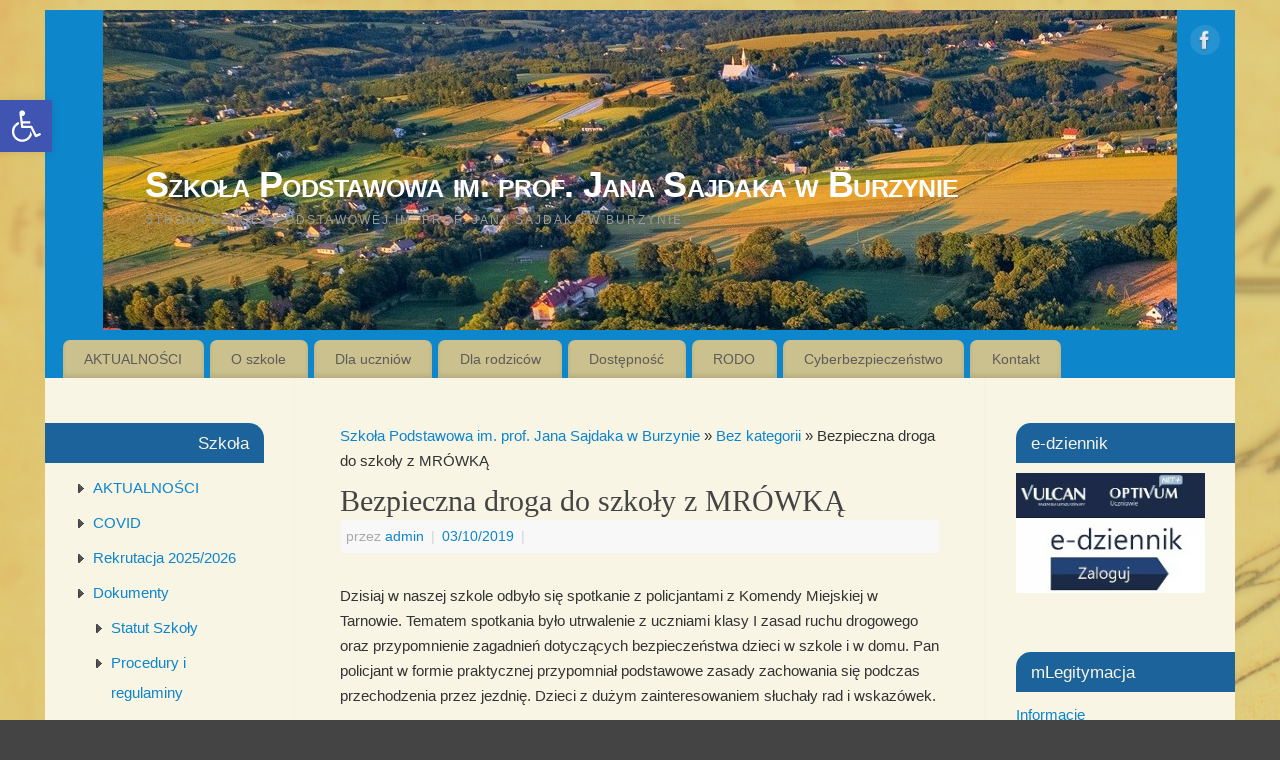

--- FILE ---
content_type: text/html; charset=UTF-8
request_url: https://www.szkolaburzyn.pl/2019/10/03/bezpieczna-droga-do-szkoly-z-mrowka/
body_size: 19276
content:
<!DOCTYPE html>
<html lang="pl-PL">
<head>
<meta http-equiv="Content-Type" content="text/html; charset=UTF-8" />
<meta name="viewport" content="width=device-width, user-scalable=yes, initial-scale=1.0, minimum-scale=1.0, maximum-scale=3.0">
<link rel="profile" href="http://gmpg.org/xfn/11" />
<link rel="pingback" href="https://www.szkolaburzyn.pl/xmlrpc.php" />
<title>Bezpieczna droga do szkoły z MRÓWKĄ &#8211; Szkoła Podstawowa im. prof. Jana Sajdaka w Burzynie</title>
<meta name='robots' content='max-image-preview:large' />
	<style>img:is([sizes="auto" i], [sizes^="auto," i]) { contain-intrinsic-size: 3000px 1500px }</style>
	<link rel="alternate" type="application/rss+xml" title="Szkoła Podstawowa im. prof. Jana Sajdaka w Burzynie &raquo; Kanał z wpisami" href="https://www.szkolaburzyn.pl/feed/" />
<link rel="alternate" type="application/rss+xml" title="Szkoła Podstawowa im. prof. Jana Sajdaka w Burzynie &raquo; Kanał z komentarzami" href="https://www.szkolaburzyn.pl/comments/feed/" />
<script type="text/javascript">
/* <![CDATA[ */
window._wpemojiSettings = {"baseUrl":"https:\/\/s.w.org\/images\/core\/emoji\/16.0.1\/72x72\/","ext":".png","svgUrl":"https:\/\/s.w.org\/images\/core\/emoji\/16.0.1\/svg\/","svgExt":".svg","source":{"concatemoji":"https:\/\/www.szkolaburzyn.pl\/wp-includes\/js\/wp-emoji-release.min.js?ver=686b5971edc2d153df8b05a72dce01ef"}};
/*! This file is auto-generated */
!function(s,n){var o,i,e;function c(e){try{var t={supportTests:e,timestamp:(new Date).valueOf()};sessionStorage.setItem(o,JSON.stringify(t))}catch(e){}}function p(e,t,n){e.clearRect(0,0,e.canvas.width,e.canvas.height),e.fillText(t,0,0);var t=new Uint32Array(e.getImageData(0,0,e.canvas.width,e.canvas.height).data),a=(e.clearRect(0,0,e.canvas.width,e.canvas.height),e.fillText(n,0,0),new Uint32Array(e.getImageData(0,0,e.canvas.width,e.canvas.height).data));return t.every(function(e,t){return e===a[t]})}function u(e,t){e.clearRect(0,0,e.canvas.width,e.canvas.height),e.fillText(t,0,0);for(var n=e.getImageData(16,16,1,1),a=0;a<n.data.length;a++)if(0!==n.data[a])return!1;return!0}function f(e,t,n,a){switch(t){case"flag":return n(e,"\ud83c\udff3\ufe0f\u200d\u26a7\ufe0f","\ud83c\udff3\ufe0f\u200b\u26a7\ufe0f")?!1:!n(e,"\ud83c\udde8\ud83c\uddf6","\ud83c\udde8\u200b\ud83c\uddf6")&&!n(e,"\ud83c\udff4\udb40\udc67\udb40\udc62\udb40\udc65\udb40\udc6e\udb40\udc67\udb40\udc7f","\ud83c\udff4\u200b\udb40\udc67\u200b\udb40\udc62\u200b\udb40\udc65\u200b\udb40\udc6e\u200b\udb40\udc67\u200b\udb40\udc7f");case"emoji":return!a(e,"\ud83e\udedf")}return!1}function g(e,t,n,a){var r="undefined"!=typeof WorkerGlobalScope&&self instanceof WorkerGlobalScope?new OffscreenCanvas(300,150):s.createElement("canvas"),o=r.getContext("2d",{willReadFrequently:!0}),i=(o.textBaseline="top",o.font="600 32px Arial",{});return e.forEach(function(e){i[e]=t(o,e,n,a)}),i}function t(e){var t=s.createElement("script");t.src=e,t.defer=!0,s.head.appendChild(t)}"undefined"!=typeof Promise&&(o="wpEmojiSettingsSupports",i=["flag","emoji"],n.supports={everything:!0,everythingExceptFlag:!0},e=new Promise(function(e){s.addEventListener("DOMContentLoaded",e,{once:!0})}),new Promise(function(t){var n=function(){try{var e=JSON.parse(sessionStorage.getItem(o));if("object"==typeof e&&"number"==typeof e.timestamp&&(new Date).valueOf()<e.timestamp+604800&&"object"==typeof e.supportTests)return e.supportTests}catch(e){}return null}();if(!n){if("undefined"!=typeof Worker&&"undefined"!=typeof OffscreenCanvas&&"undefined"!=typeof URL&&URL.createObjectURL&&"undefined"!=typeof Blob)try{var e="postMessage("+g.toString()+"("+[JSON.stringify(i),f.toString(),p.toString(),u.toString()].join(",")+"));",a=new Blob([e],{type:"text/javascript"}),r=new Worker(URL.createObjectURL(a),{name:"wpTestEmojiSupports"});return void(r.onmessage=function(e){c(n=e.data),r.terminate(),t(n)})}catch(e){}c(n=g(i,f,p,u))}t(n)}).then(function(e){for(var t in e)n.supports[t]=e[t],n.supports.everything=n.supports.everything&&n.supports[t],"flag"!==t&&(n.supports.everythingExceptFlag=n.supports.everythingExceptFlag&&n.supports[t]);n.supports.everythingExceptFlag=n.supports.everythingExceptFlag&&!n.supports.flag,n.DOMReady=!1,n.readyCallback=function(){n.DOMReady=!0}}).then(function(){return e}).then(function(){var e;n.supports.everything||(n.readyCallback(),(e=n.source||{}).concatemoji?t(e.concatemoji):e.wpemoji&&e.twemoji&&(t(e.twemoji),t(e.wpemoji)))}))}((window,document),window._wpemojiSettings);
/* ]]> */
</script>
<style id='wp-emoji-styles-inline-css' type='text/css'>

	img.wp-smiley, img.emoji {
		display: inline !important;
		border: none !important;
		box-shadow: none !important;
		height: 1em !important;
		width: 1em !important;
		margin: 0 0.07em !important;
		vertical-align: -0.1em !important;
		background: none !important;
		padding: 0 !important;
	}
</style>
<link rel='stylesheet' id='wp-block-library-css' href='https://www.szkolaburzyn.pl/wp-includes/css/dist/block-library/style.min.css?ver=686b5971edc2d153df8b05a72dce01ef' type='text/css' media='all' />
<style id='classic-theme-styles-inline-css' type='text/css'>
/*! This file is auto-generated */
.wp-block-button__link{color:#fff;background-color:#32373c;border-radius:9999px;box-shadow:none;text-decoration:none;padding:calc(.667em + 2px) calc(1.333em + 2px);font-size:1.125em}.wp-block-file__button{background:#32373c;color:#fff;text-decoration:none}
</style>
<style id='pdfemb-pdf-embedder-viewer-style-inline-css' type='text/css'>
.wp-block-pdfemb-pdf-embedder-viewer{max-width:none}

</style>
<style id='global-styles-inline-css' type='text/css'>
:root{--wp--preset--aspect-ratio--square: 1;--wp--preset--aspect-ratio--4-3: 4/3;--wp--preset--aspect-ratio--3-4: 3/4;--wp--preset--aspect-ratio--3-2: 3/2;--wp--preset--aspect-ratio--2-3: 2/3;--wp--preset--aspect-ratio--16-9: 16/9;--wp--preset--aspect-ratio--9-16: 9/16;--wp--preset--color--black: #000000;--wp--preset--color--cyan-bluish-gray: #abb8c3;--wp--preset--color--white: #ffffff;--wp--preset--color--pale-pink: #f78da7;--wp--preset--color--vivid-red: #cf2e2e;--wp--preset--color--luminous-vivid-orange: #ff6900;--wp--preset--color--luminous-vivid-amber: #fcb900;--wp--preset--color--light-green-cyan: #7bdcb5;--wp--preset--color--vivid-green-cyan: #00d084;--wp--preset--color--pale-cyan-blue: #8ed1fc;--wp--preset--color--vivid-cyan-blue: #0693e3;--wp--preset--color--vivid-purple: #9b51e0;--wp--preset--gradient--vivid-cyan-blue-to-vivid-purple: linear-gradient(135deg,rgba(6,147,227,1) 0%,rgb(155,81,224) 100%);--wp--preset--gradient--light-green-cyan-to-vivid-green-cyan: linear-gradient(135deg,rgb(122,220,180) 0%,rgb(0,208,130) 100%);--wp--preset--gradient--luminous-vivid-amber-to-luminous-vivid-orange: linear-gradient(135deg,rgba(252,185,0,1) 0%,rgba(255,105,0,1) 100%);--wp--preset--gradient--luminous-vivid-orange-to-vivid-red: linear-gradient(135deg,rgba(255,105,0,1) 0%,rgb(207,46,46) 100%);--wp--preset--gradient--very-light-gray-to-cyan-bluish-gray: linear-gradient(135deg,rgb(238,238,238) 0%,rgb(169,184,195) 100%);--wp--preset--gradient--cool-to-warm-spectrum: linear-gradient(135deg,rgb(74,234,220) 0%,rgb(151,120,209) 20%,rgb(207,42,186) 40%,rgb(238,44,130) 60%,rgb(251,105,98) 80%,rgb(254,248,76) 100%);--wp--preset--gradient--blush-light-purple: linear-gradient(135deg,rgb(255,206,236) 0%,rgb(152,150,240) 100%);--wp--preset--gradient--blush-bordeaux: linear-gradient(135deg,rgb(254,205,165) 0%,rgb(254,45,45) 50%,rgb(107,0,62) 100%);--wp--preset--gradient--luminous-dusk: linear-gradient(135deg,rgb(255,203,112) 0%,rgb(199,81,192) 50%,rgb(65,88,208) 100%);--wp--preset--gradient--pale-ocean: linear-gradient(135deg,rgb(255,245,203) 0%,rgb(182,227,212) 50%,rgb(51,167,181) 100%);--wp--preset--gradient--electric-grass: linear-gradient(135deg,rgb(202,248,128) 0%,rgb(113,206,126) 100%);--wp--preset--gradient--midnight: linear-gradient(135deg,rgb(2,3,129) 0%,rgb(40,116,252) 100%);--wp--preset--font-size--small: 13px;--wp--preset--font-size--medium: 20px;--wp--preset--font-size--large: 36px;--wp--preset--font-size--x-large: 42px;--wp--preset--spacing--20: 0.44rem;--wp--preset--spacing--30: 0.67rem;--wp--preset--spacing--40: 1rem;--wp--preset--spacing--50: 1.5rem;--wp--preset--spacing--60: 2.25rem;--wp--preset--spacing--70: 3.38rem;--wp--preset--spacing--80: 5.06rem;--wp--preset--shadow--natural: 6px 6px 9px rgba(0, 0, 0, 0.2);--wp--preset--shadow--deep: 12px 12px 50px rgba(0, 0, 0, 0.4);--wp--preset--shadow--sharp: 6px 6px 0px rgba(0, 0, 0, 0.2);--wp--preset--shadow--outlined: 6px 6px 0px -3px rgba(255, 255, 255, 1), 6px 6px rgba(0, 0, 0, 1);--wp--preset--shadow--crisp: 6px 6px 0px rgba(0, 0, 0, 1);}:where(.is-layout-flex){gap: 0.5em;}:where(.is-layout-grid){gap: 0.5em;}body .is-layout-flex{display: flex;}.is-layout-flex{flex-wrap: wrap;align-items: center;}.is-layout-flex > :is(*, div){margin: 0;}body .is-layout-grid{display: grid;}.is-layout-grid > :is(*, div){margin: 0;}:where(.wp-block-columns.is-layout-flex){gap: 2em;}:where(.wp-block-columns.is-layout-grid){gap: 2em;}:where(.wp-block-post-template.is-layout-flex){gap: 1.25em;}:where(.wp-block-post-template.is-layout-grid){gap: 1.25em;}.has-black-color{color: var(--wp--preset--color--black) !important;}.has-cyan-bluish-gray-color{color: var(--wp--preset--color--cyan-bluish-gray) !important;}.has-white-color{color: var(--wp--preset--color--white) !important;}.has-pale-pink-color{color: var(--wp--preset--color--pale-pink) !important;}.has-vivid-red-color{color: var(--wp--preset--color--vivid-red) !important;}.has-luminous-vivid-orange-color{color: var(--wp--preset--color--luminous-vivid-orange) !important;}.has-luminous-vivid-amber-color{color: var(--wp--preset--color--luminous-vivid-amber) !important;}.has-light-green-cyan-color{color: var(--wp--preset--color--light-green-cyan) !important;}.has-vivid-green-cyan-color{color: var(--wp--preset--color--vivid-green-cyan) !important;}.has-pale-cyan-blue-color{color: var(--wp--preset--color--pale-cyan-blue) !important;}.has-vivid-cyan-blue-color{color: var(--wp--preset--color--vivid-cyan-blue) !important;}.has-vivid-purple-color{color: var(--wp--preset--color--vivid-purple) !important;}.has-black-background-color{background-color: var(--wp--preset--color--black) !important;}.has-cyan-bluish-gray-background-color{background-color: var(--wp--preset--color--cyan-bluish-gray) !important;}.has-white-background-color{background-color: var(--wp--preset--color--white) !important;}.has-pale-pink-background-color{background-color: var(--wp--preset--color--pale-pink) !important;}.has-vivid-red-background-color{background-color: var(--wp--preset--color--vivid-red) !important;}.has-luminous-vivid-orange-background-color{background-color: var(--wp--preset--color--luminous-vivid-orange) !important;}.has-luminous-vivid-amber-background-color{background-color: var(--wp--preset--color--luminous-vivid-amber) !important;}.has-light-green-cyan-background-color{background-color: var(--wp--preset--color--light-green-cyan) !important;}.has-vivid-green-cyan-background-color{background-color: var(--wp--preset--color--vivid-green-cyan) !important;}.has-pale-cyan-blue-background-color{background-color: var(--wp--preset--color--pale-cyan-blue) !important;}.has-vivid-cyan-blue-background-color{background-color: var(--wp--preset--color--vivid-cyan-blue) !important;}.has-vivid-purple-background-color{background-color: var(--wp--preset--color--vivid-purple) !important;}.has-black-border-color{border-color: var(--wp--preset--color--black) !important;}.has-cyan-bluish-gray-border-color{border-color: var(--wp--preset--color--cyan-bluish-gray) !important;}.has-white-border-color{border-color: var(--wp--preset--color--white) !important;}.has-pale-pink-border-color{border-color: var(--wp--preset--color--pale-pink) !important;}.has-vivid-red-border-color{border-color: var(--wp--preset--color--vivid-red) !important;}.has-luminous-vivid-orange-border-color{border-color: var(--wp--preset--color--luminous-vivid-orange) !important;}.has-luminous-vivid-amber-border-color{border-color: var(--wp--preset--color--luminous-vivid-amber) !important;}.has-light-green-cyan-border-color{border-color: var(--wp--preset--color--light-green-cyan) !important;}.has-vivid-green-cyan-border-color{border-color: var(--wp--preset--color--vivid-green-cyan) !important;}.has-pale-cyan-blue-border-color{border-color: var(--wp--preset--color--pale-cyan-blue) !important;}.has-vivid-cyan-blue-border-color{border-color: var(--wp--preset--color--vivid-cyan-blue) !important;}.has-vivid-purple-border-color{border-color: var(--wp--preset--color--vivid-purple) !important;}.has-vivid-cyan-blue-to-vivid-purple-gradient-background{background: var(--wp--preset--gradient--vivid-cyan-blue-to-vivid-purple) !important;}.has-light-green-cyan-to-vivid-green-cyan-gradient-background{background: var(--wp--preset--gradient--light-green-cyan-to-vivid-green-cyan) !important;}.has-luminous-vivid-amber-to-luminous-vivid-orange-gradient-background{background: var(--wp--preset--gradient--luminous-vivid-amber-to-luminous-vivid-orange) !important;}.has-luminous-vivid-orange-to-vivid-red-gradient-background{background: var(--wp--preset--gradient--luminous-vivid-orange-to-vivid-red) !important;}.has-very-light-gray-to-cyan-bluish-gray-gradient-background{background: var(--wp--preset--gradient--very-light-gray-to-cyan-bluish-gray) !important;}.has-cool-to-warm-spectrum-gradient-background{background: var(--wp--preset--gradient--cool-to-warm-spectrum) !important;}.has-blush-light-purple-gradient-background{background: var(--wp--preset--gradient--blush-light-purple) !important;}.has-blush-bordeaux-gradient-background{background: var(--wp--preset--gradient--blush-bordeaux) !important;}.has-luminous-dusk-gradient-background{background: var(--wp--preset--gradient--luminous-dusk) !important;}.has-pale-ocean-gradient-background{background: var(--wp--preset--gradient--pale-ocean) !important;}.has-electric-grass-gradient-background{background: var(--wp--preset--gradient--electric-grass) !important;}.has-midnight-gradient-background{background: var(--wp--preset--gradient--midnight) !important;}.has-small-font-size{font-size: var(--wp--preset--font-size--small) !important;}.has-medium-font-size{font-size: var(--wp--preset--font-size--medium) !important;}.has-large-font-size{font-size: var(--wp--preset--font-size--large) !important;}.has-x-large-font-size{font-size: var(--wp--preset--font-size--x-large) !important;}
:where(.wp-block-post-template.is-layout-flex){gap: 1.25em;}:where(.wp-block-post-template.is-layout-grid){gap: 1.25em;}
:where(.wp-block-columns.is-layout-flex){gap: 2em;}:where(.wp-block-columns.is-layout-grid){gap: 2em;}
:root :where(.wp-block-pullquote){font-size: 1.5em;line-height: 1.6;}
</style>
<link rel='stylesheet' id='SFSImainCss-css' href='https://www.szkolaburzyn.pl/wp-content/plugins/ultimate-social-media-icons/css/sfsi-style.css?ver=2.9.5' type='text/css' media='all' />
<link rel='stylesheet' id='pojo-a11y-css' href='https://www.szkolaburzyn.pl/wp-content/plugins/pojo-accessibility/modules/legacy/assets/css/style.min.css?ver=1.0.0' type='text/css' media='all' />
<link rel='stylesheet' id='mantra-style-css' href='https://www.szkolaburzyn.pl/wp-content/themes/mantra/style.css?ver=3.3.3' type='text/css' media='all' />
<style id='mantra-style-inline-css' type='text/css'>
 #wrapper { max-width: 1190px; } #content { width: 100%; max-width:690px; max-width: calc( 100% - 500px ); } #content { float:right; margin:0 250px 0 -1190px; display:block; } #primary { width:250px; float:left; border:none; border-right:1px dotted #EEE; } #secondary { width:250px; float:right; } #primary .widget-title { border-radius:0 15px 0 0 ; text-align:right; padding-right:15px; margin-left: -2em; } #secondary .widget-title { margin-right: -2em; text-align: left; } html { font-size:15px; } #bg_image { display:block; margin:0 auto; } #main, #access ul li.current_page_item, #access ul li.current-menu-item, #access ul ul li, #nav-toggle { background-color:#f8f5e5} #access ul li { background-color:#cac18e} #primary { background-color:#f8f5e5} body, input, textarea {font-family:Segoe UI, Arial, sans-serif; } #content h1.entry-title a, #content h2.entry-title a, #content h1.entry-title, #content h2.entry-title, #front-text1 h2, #front-text2 h2 {font-family:Georgia, Times New Roman, Times, serif; } .widget-area {font-family:Helvetica, sans-serif; } .entry-content h1, .entry-content h2, .entry-content h3, .entry-content h4, .entry-content h5, .entry-content h6 {font-family:Georgia, Times New Roman, Times, serif; } .nocomments, .nocomments2 {display:none;} .widget-area, .widget-area a:link, .widget-area a:visited { font-size:15px; } #header-container > div { margin-top:150px; } #header-container > div { margin-left:100px; } body { background-color:#444444 !important; } #header { background-color:#0e86cb; } #footer { background-color:#222222; } #footer2 { background-color:#171717; } #site-title span a { color:#ffffff; } #site-description { color:; } #content, .column-text, #front-text3, #front-text4 { color:#333333 ;} .widget-area a:link, .widget-area a:visited, a:link, a:visited ,#searchform #s:hover, #container #s:hover, #access a:hover, #wp-calendar tbody td a, #site-info a, #site-copyright a, #access li:hover > a, #access ul ul:hover > a { color:#0D85CC; } a:hover, .entry-meta a:hover, .entry-utility a:hover, .widget-area a:hover { color:#12a7ff; } #content .entry-title a, #content .entry-title, #content h1, #content h2, #content h3, #content h4, #content h5, #content h6 { color:#444444; } #content .entry-title a:hover { color:#000000; } .widget-title { background-color:#1b639a; } .widget-title { color:#f8f5e5; } #footer-widget-area .widget-title { color:#ffffff; } #footer-widget-area a { color:#666666; } #footer-widget-area a:hover { color:#888888; } body .wp-caption { background-image:url(https://www.szkolaburzyn.pl/wp-content/themes/mantra/resources/images/pins/Pin2.png); } .widget-area ul ul li { background-image: url(https://www.szkolaburzyn.pl/wp-content/themes/mantra/resources/images/bullets/triangle_dark.png); background-position: left calc(2em / 2 - 4px); } .entry-meta .comments-link, .entry-meta2 .comments-link { display:none; } .entry-meta span.bl_categ, .entry-meta2 span.bl_categ { display:none; } .entry-utility span.bl_bookmark { display:none; } .entry-content p:not(:last-child), .entry-content ul, .entry-summary ul, .entry-content ol, .entry-summary ol { margin-bottom:1.5em;} .entry-meta .entry-time { display:none; } #branding { height:320px ;} 
/* Mantra Custom CSS */
</style>
<link rel='stylesheet' id='mantra-mobile-css' href='https://www.szkolaburzyn.pl/wp-content/themes/mantra/resources/css/style-mobile.css?ver=3.3.3' type='text/css' media='all' />
<script type="text/javascript" src="https://www.szkolaburzyn.pl/wp-includes/js/jquery/jquery.min.js?ver=3.7.1" id="jquery-core-js"></script>
<script type="text/javascript" src="https://www.szkolaburzyn.pl/wp-includes/js/jquery/jquery-migrate.min.js?ver=3.4.1" id="jquery-migrate-js"></script>
<script type="text/javascript" id="mantra-frontend-js-extra">
/* <![CDATA[ */
var mantra_options = {"responsive":"1","image_class":"imageSeven","equalize_sidebars":"1"};
/* ]]> */
</script>
<script type="text/javascript" src="https://www.szkolaburzyn.pl/wp-content/themes/mantra/resources/js/frontend.js?ver=3.3.3" id="mantra-frontend-js"></script>
<link rel="https://api.w.org/" href="https://www.szkolaburzyn.pl/wp-json/" /><link rel="alternate" title="JSON" type="application/json" href="https://www.szkolaburzyn.pl/wp-json/wp/v2/posts/3487" /><link rel="EditURI" type="application/rsd+xml" title="RSD" href="https://www.szkolaburzyn.pl/xmlrpc.php?rsd" />
<link rel="canonical" href="https://www.szkolaburzyn.pl/2019/10/03/bezpieczna-droga-do-szkoly-z-mrowka/" />
<link rel='shortlink' href='https://www.szkolaburzyn.pl/?p=3487' />
<link rel="alternate" title="oEmbed (JSON)" type="application/json+oembed" href="https://www.szkolaburzyn.pl/wp-json/oembed/1.0/embed?url=https%3A%2F%2Fwww.szkolaburzyn.pl%2F2019%2F10%2F03%2Fbezpieczna-droga-do-szkoly-z-mrowka%2F" />
<link rel="alternate" title="oEmbed (XML)" type="text/xml+oembed" href="https://www.szkolaburzyn.pl/wp-json/oembed/1.0/embed?url=https%3A%2F%2Fwww.szkolaburzyn.pl%2F2019%2F10%2F03%2Fbezpieczna-droga-do-szkoly-z-mrowka%2F&#038;format=xml" />
<meta name="follow.[base64]" content="TWlRBuHMEXEGY8Vkpb2A"/><style type="text/css">
#pojo-a11y-toolbar .pojo-a11y-toolbar-toggle a{ background-color: #4054b2;	color: #ffffff;}
#pojo-a11y-toolbar .pojo-a11y-toolbar-overlay, #pojo-a11y-toolbar .pojo-a11y-toolbar-overlay ul.pojo-a11y-toolbar-items.pojo-a11y-links{ border-color: #4054b2;}
body.pojo-a11y-focusable a:focus{ outline-style: solid !important;	outline-width: 1px !important;	outline-color: #FF0000 !important;}
#pojo-a11y-toolbar{ top: 100px !important;}
#pojo-a11y-toolbar .pojo-a11y-toolbar-overlay{ background-color: #ffffff;}
#pojo-a11y-toolbar .pojo-a11y-toolbar-overlay ul.pojo-a11y-toolbar-items li.pojo-a11y-toolbar-item a, #pojo-a11y-toolbar .pojo-a11y-toolbar-overlay p.pojo-a11y-toolbar-title{ color: #333333;}
#pojo-a11y-toolbar .pojo-a11y-toolbar-overlay ul.pojo-a11y-toolbar-items li.pojo-a11y-toolbar-item a.active{ background-color: #4054b2;	color: #ffffff;}
@media (max-width: 767px) { #pojo-a11y-toolbar { top: 50px !important; } }</style><!-- Analytics by WP Statistics - https://wp-statistics.com -->
<!--[if lte IE 8]> <style type="text/css" media="screen"> #access ul li, .edit-link a , #footer-widget-area .widget-title, .entry-meta,.entry-meta .comments-link, .short-button-light, .short-button-dark ,.short-button-color ,blockquote { position:relative; behavior: url(https://www.szkolaburzyn.pl/wp-content/themes/mantra/resources/js/PIE/PIE.php); } #access ul ul { -pie-box-shadow:0px 5px 5px #999; } #access ul li.current_page_item, #access ul li.current-menu-item , #access ul li ,#access ul ul ,#access ul ul li, .commentlist li.comment ,.commentlist .avatar, .nivo-caption, .theme-default .nivoSlider { behavior: url(https://www.szkolaburzyn.pl/wp-content/themes/mantra/resources/js/PIE/PIE.php); } </style> <![endif]--><style type="text/css" id="custom-background-css">
body.custom-background { background-color: #ddb982; background-image: url("https://www.szkolaburzyn.pl/wp-content/uploads/2013/10/CCF20130709_00000-Kopia.jpg"); background-position: left top; background-size: auto; background-repeat: repeat; background-attachment: scroll; }
</style>
	<link rel="icon" href="https://www.szkolaburzyn.pl/wp-content/uploads/2013/10/cropped-Jan-Sajdak-32x32.jpg" sizes="32x32" />
<link rel="icon" href="https://www.szkolaburzyn.pl/wp-content/uploads/2013/10/cropped-Jan-Sajdak-192x192.jpg" sizes="192x192" />
<link rel="apple-touch-icon" href="https://www.szkolaburzyn.pl/wp-content/uploads/2013/10/cropped-Jan-Sajdak-180x180.jpg" />
<meta name="msapplication-TileImage" content="https://www.szkolaburzyn.pl/wp-content/uploads/2013/10/cropped-Jan-Sajdak-270x270.jpg" />
<!--[if lt IE 9]>
	<script>
	document.createElement('header');
	document.createElement('nav');
	document.createElement('section');
	document.createElement('article');
	document.createElement('aside');
	document.createElement('footer');
	document.createElement('hgroup');
	</script>
	<![endif]--> </head>
<body class="wp-singular post-template-default single single-post postid-3487 single-format-standard custom-background wp-theme-mantra sfsi_actvite_theme_default mantra-image-seven mantra-caption-light mantra-hratio-0 mantra-sidebars-sided mantra-menu-left">
	    <div id="toTop"><i class="crycon-back2top"></i> </div>
		
<div id="wrapper" class="hfeed">


<header id="header">

		<div id="masthead">

			<div id="branding" role="banner" >

				<img id="bg_image" alt="Szkoła Podstawowa im. prof. Jana Sajdaka w Burzynie" title="Szkoła Podstawowa im. prof. Jana Sajdaka w Burzynie" src="https://www.szkolaburzyn.pl/wp-content/uploads/2022/09/277174194_10228440740629872_1622364344840867740_n1.jpg" />
	<div id="header-container">

				<div>
				<div id="site-title">
					<span> <a href="https://www.szkolaburzyn.pl/" title="Szkoła Podstawowa im. prof. Jana Sajdaka w Burzynie" rel="home">Szkoła Podstawowa im. prof. Jana Sajdaka w Burzynie</a> </span>
				</div>
				<div id="site-description" >Strona Szkoły Podstawowej im. prof. Jana Sajdaka w Burzynie</div>
			</div> 	<div class="socials" id="sheader">
	
			<a target="_blank" rel="nofollow" href="https://www.facebook.com/people/Szko%C5%82a-Podstawowa-im-prof-Jana-Sajdaka/100057139012492/" class="socialicons social-Facebook" title="Facebook">
				<img alt="Facebook" src="https://www.szkolaburzyn.pl/wp-content/themes/mantra/resources/images/socials/Facebook.png" />
			</a>
            	</div>
		</div> <!-- #header-container -->
					<div style="clear:both;"></div>

			</div><!-- #branding -->

            <a id="nav-toggle"><span>&nbsp; Menu</span></a>
			<nav id="access" class="jssafe" role="navigation">

					<div class="skip-link screen-reader-text"><a href="#content" title="Przejdź do treści">Przejdź do treści</a></div>
	<div class="menu"><ul id="prime_nav" class="menu"><li id="menu-item-4291" class="menu-item menu-item-type-post_type menu-item-object-page current_page_parent menu-item-4291"><a href="https://www.szkolaburzyn.pl/aktualnosci-2/">AKTUALNOŚCI</a></li>
<li id="menu-item-4299" class="menu-item menu-item-type-post_type menu-item-object-page menu-item-has-children menu-item-4299"><a href="https://www.szkolaburzyn.pl/o-szkole/">O szkole</a>
<ul class="sub-menu">
	<li id="menu-item-4301" class="menu-item menu-item-type-post_type menu-item-object-page menu-item-4301"><a href="https://www.szkolaburzyn.pl/o-szkole/historia-szkoly/">Historia Szkoły</a></li>
	<li id="menu-item-4303" class="menu-item menu-item-type-post_type menu-item-object-page menu-item-4303"><a href="https://www.szkolaburzyn.pl/o-szkole/nasz-patron/">Nasz Patron</a></li>
	<li id="menu-item-4302" class="menu-item menu-item-type-post_type menu-item-object-page menu-item-4302"><a href="https://www.szkolaburzyn.pl/o-szkole/grono-pedagogiczne/">Grono Pedagogiczne</a></li>
</ul>
</li>
<li id="menu-item-4309" class="menu-item menu-item-type-post_type menu-item-object-page menu-item-has-children menu-item-4309"><a href="https://www.szkolaburzyn.pl/dla-uczniow/">Dla uczniów</a>
<ul class="sub-menu">
	<li id="menu-item-13110" class="menu-item menu-item-type-post_type menu-item-object-page menu-item-13110"><a href="https://www.szkolaburzyn.pl/dla-uczniow/rozklad-lekcji/">Plan lekcji</a></li>
	<li id="menu-item-13122" class="menu-item menu-item-type-post_type menu-item-object-page menu-item-13122"><a href="https://www.szkolaburzyn.pl/dla-uczniow/klasy-i-pracownie-2/">Klasy i pracownie</a></li>
	<li id="menu-item-13129" class="menu-item menu-item-type-post_type menu-item-object-page menu-item-13129"><a href="https://www.szkolaburzyn.pl/dla-uczniow/kalendarz-roku-szkolnego-2024-2025/">Kalendarz Roku Szkolnego 2025/2026</a></li>
	<li id="menu-item-13126" class="menu-item menu-item-type-post_type menu-item-object-page menu-item-13126"><a href="https://www.szkolaburzyn.pl/dla-uczniow/wykaz-dni-wolnych-w-roku-szkolnym-2024-2025/">Wykaz dni wolnych w roku szkolnym 2025/2026</a></li>
	<li id="menu-item-4312" class="menu-item menu-item-type-post_type menu-item-object-page menu-item-4312"><a href="https://www.szkolaburzyn.pl/aktywna-tablica/">Laboratoria Przyszłości</a></li>
	<li id="menu-item-4316" class="menu-item menu-item-type-post_type menu-item-object-page menu-item-4316"><a href="https://www.szkolaburzyn.pl/samorzad/">Samorząd Uczniowski</a></li>
	<li id="menu-item-13114" class="menu-item menu-item-type-post_type menu-item-object-page menu-item-13114"><a href="https://www.szkolaburzyn.pl/dla-uczniow/sks/">SKS</a></li>
	<li id="menu-item-13472" class="menu-item menu-item-type-post_type menu-item-object-page menu-item-13472"><a href="https://www.szkolaburzyn.pl/dla-uczniow/maly-mistrz/">Mały Mistrz</a></li>
</ul>
</li>
<li id="menu-item-4320" class="menu-item menu-item-type-post_type menu-item-object-page menu-item-has-children menu-item-4320"><a href="https://www.szkolaburzyn.pl/dla-rodzicow/">Dla rodziców</a>
<ul class="sub-menu">
	<li id="menu-item-4321" class="menu-item menu-item-type-post_type menu-item-object-page menu-item-4321"><a href="https://www.szkolaburzyn.pl/aktualnosci-2/rekrutacja-20142015/">Rekrutacja 2025/2026</a></li>
	<li id="menu-item-6537" class="menu-item menu-item-type-post_type menu-item-object-page menu-item-6537"><a href="https://www.szkolaburzyn.pl/dla-rodzicow/sekretariat/">Sekretariat</a></li>
	<li id="menu-item-4300" class="menu-item menu-item-type-post_type menu-item-object-page menu-item-4300"><a href="https://www.szkolaburzyn.pl/o-szkole/swietlica-szkolna/">Świetlica szkolna</a></li>
	<li id="menu-item-7115" class="menu-item menu-item-type-post_type menu-item-object-page menu-item-7115"><a href="https://www.szkolaburzyn.pl/programy-nauczania-i-podreczniki-2022-2023/">Programy nauczania i podręczniki 2025/2026</a></li>
	<li id="menu-item-13132" class="menu-item menu-item-type-post_type menu-item-object-page menu-item-13132"><a href="https://www.szkolaburzyn.pl/dla-rodzicow/konsultacje-z-nauczycielami-godziny-dostepnosci/">Harmonogram spotkań z rodzicami 2025/2026</a></li>
	<li id="menu-item-7386" class="menu-item menu-item-type-post_type menu-item-object-page menu-item-7386"><a href="https://www.szkolaburzyn.pl/rada-rodzicow/">Rada Rodziców</a></li>
</ul>
</li>
<li id="menu-item-4304" class="menu-item menu-item-type-post_type menu-item-object-page menu-item-4304"><a href="https://www.szkolaburzyn.pl/dostepnosc/">Dostępność</a></li>
<li id="menu-item-4314" class="menu-item menu-item-type-post_type menu-item-object-page menu-item-4314"><a href="https://www.szkolaburzyn.pl/rodo/">RODO</a></li>
<li id="menu-item-4739" class="menu-item menu-item-type-post_type menu-item-object-page menu-item-has-children menu-item-4739"><a href="https://www.szkolaburzyn.pl/cyberbezpieczenstwo/">Cyberbezpieczeństwo</a>
<ul class="sub-menu">
	<li id="menu-item-6467" class="menu-item menu-item-type-post_type menu-item-object-page menu-item-6467"><a href="https://www.szkolaburzyn.pl/cyberbezpieczenstwo/dzieci-w-wirtualnej-sieci/">Dzieci w wirtualnej sieci</a></li>
	<li id="menu-item-6468" class="menu-item menu-item-type-post_type menu-item-object-page menu-item-6468"><a href="https://www.szkolaburzyn.pl/cyberbezpieczenstwo/nastolatki-w-wirtualnym-tunelu/">Nastolatki w wirtualnym tunelu</a></li>
	<li id="menu-item-6382" class="menu-item menu-item-type-post_type menu-item-object-page menu-item-6382"><a href="https://www.szkolaburzyn.pl/cyberbezpieczenstwo/jak-nie-dac-sie-nabrac-na-falszywe-tresci-w-internecie/">Jak nie dać się nabrać na fałszywe treści w internecie?</a></li>
	<li id="menu-item-5771" class="menu-item menu-item-type-post_type menu-item-object-page menu-item-5771"><a href="https://www.szkolaburzyn.pl/cyberbezpieczenstwo/mochrona-aplikacja-ochrony-rodzicielskiej/">mOchrona – Aplikacja ochrony rodzicielskiej</a></li>
	<li id="menu-item-5133" class="menu-item menu-item-type-post_type menu-item-object-page menu-item-5133"><a href="https://www.szkolaburzyn.pl/cyberbezpieczenstwo/cyberprzemoc-w-szkole/">Cyberprzemoc w szkole</a></li>
	<li id="menu-item-5132" class="menu-item menu-item-type-post_type menu-item-object-page menu-item-5132"><a href="https://www.szkolaburzyn.pl/cyberbezpieczenstwo/fomo-i-problemowe-uzywanie-internetu/">FOMO i problemowe używanie internetu</a></li>
</ul>
</li>
<li id="menu-item-4290" class="menu-item menu-item-type-post_type menu-item-object-page menu-item-4290"><a href="https://www.szkolaburzyn.pl/kontakt/">Kontakt</a></li>
</ul></div>
			</nav><!-- #access -->

		</div><!-- #masthead -->

	<div style="clear:both;"> </div>

</header><!-- #header -->
<div id="main" class="main">
	<div  id="forbottom" >
		
		<div style="clear:both;"> </div>

		
		<section id="container">
			<div id="content" role="main">

			<div class="breadcrumbs"><a href="https://www.szkolaburzyn.pl">Szkoła Podstawowa im. prof. Jana Sajdaka w Burzynie</a> &raquo; <a href="https://www.szkolaburzyn.pl/category/bez-kategorii/">Bez kategorii</a> &raquo; Bezpieczna droga do szkoły z MRÓWKĄ</div>

				<div id="nav-above" class="navigation">
					<div class="nav-previous"><a href="https://www.szkolaburzyn.pl/2019/10/02/niezwykla-lekcja/" rel="prev"><span class="meta-nav">&laquo;</span> Niezwykła lekcja</a></div>
					<div class="nav-next"><a href="https://www.szkolaburzyn.pl/2019/10/12/sukces-marcina-na-mistrzostwach-malopolski-w-szachach/" rel="next">Sukces Marcina na Mistrzostwach Małopolski w szachach <span class="meta-nav">&raquo;</span></a></div>
				</div><!-- #nav-above -->

				<article id="post-3487" class="post-3487 post type-post status-publish format-standard hentry category-bez-kategorii">
					<h1 class="entry-title">Bezpieczna droga do szkoły z MRÓWKĄ</h1>
										<div class="entry-meta">
						 <span class="author vcard" > przez  <a class="url fn n" rel="author" href="https://www.szkolaburzyn.pl/author/admin/" title="Zobacz wszystkie wpisy, których autorem jest admin">admin</a> <span class="bl_sep">|</span></span>  <time class="onDate date published" datetime="2019-10-03T20:10:06+02:00"> <a href="https://www.szkolaburzyn.pl/2019/10/03/bezpieczna-droga-do-szkoly-z-mrowka/" title="20:10" rel="bookmark"><span class="entry-date">03/10/2019</span> <span class="entry-time"> - 20:10</span></a> </time><span class="bl_sep">|</span><time class="updated"  datetime="2019-10-03T20:10:06+02:00">03/10/2019</time> <span class="bl_categ"> <a href="https://www.szkolaburzyn.pl/category/bez-kategorii/" rel="tag">Bez kategorii</a> </span>  					</div><!-- .entry-meta -->

					<div class="entry-content">
						<p>Dzisiaj w naszej szkole odbyło się spotkanie z policjantami z Komendy Miejskiej w Tarnowie. Tematem spotkania było utrwalenie z uczniami klasy I zasad ruchu drogowego oraz przypomnienie zagadnień dotyczących bezpieczeństwa dzieci w szkole i w domu. Pan policjant w formie praktycznej przypomniał podstawowe zasady zachowania się podczas przechodzenia przez jezdnię. Dzieci z dużym zainteresowaniem słuchały rad i wskazówek.</p>
<p>Dziękujemy bardzo za spotkanie  i cenne rady!</p>

		<style type="text/css">
			#gallery-1 {
				margin: auto;
			}
			#gallery-1 .gallery-item {
				float: left;
				margin-top: 10px;
				text-align: center;
				width: 33%;
			}
			#gallery-1 img {
				border: 2px solid #cfcfcf;
			}
			#gallery-1 .gallery-caption {
				margin-left: 0;
			}
			/* see gallery_shortcode() in wp-includes/media.php */
		</style>
		<div id='gallery-1' class='gallery galleryid-3487 gallery-columns-3 gallery-size-thumbnail'><dl class='gallery-item'>
			<dt class='gallery-icon landscape'>
				<a href='https://www.szkolaburzyn.pl/2019/10/03/bezpieczna-droga-do-szkoly-z-mrowka/72187820_511120632829660_3639630517277556736_n/'><img decoding="async" width="150" height="150" src="https://www.szkolaburzyn.pl/wp-content/uploads/2019/10/72187820_511120632829660_3639630517277556736_n-150x150.jpg" class="attachment-thumbnail size-thumbnail" alt="" /></a>
			</dt></dl><dl class='gallery-item'>
			<dt class='gallery-icon landscape'>
				<a href='https://www.szkolaburzyn.pl/2019/10/03/bezpieczna-droga-do-szkoly-z-mrowka/71651949_510977852843938_4718111360947322880_n/'><img decoding="async" width="150" height="150" src="https://www.szkolaburzyn.pl/wp-content/uploads/2019/10/71651949_510977852843938_4718111360947322880_n-150x150.jpg" class="attachment-thumbnail size-thumbnail" alt="" /></a>
			</dt></dl><dl class='gallery-item'>
			<dt class='gallery-icon landscape'>
				<a href='https://www.szkolaburzyn.pl/2019/10/03/bezpieczna-droga-do-szkoly-z-mrowka/71953985_510977792843944_297236359930707968_n/'><img decoding="async" width="150" height="150" src="https://www.szkolaburzyn.pl/wp-content/uploads/2019/10/71953985_510977792843944_297236359930707968_n-150x150.jpg" class="attachment-thumbnail size-thumbnail" alt="" /></a>
			</dt></dl><br style="clear: both" /><dl class='gallery-item'>
			<dt class='gallery-icon landscape'>
				<a href='https://www.szkolaburzyn.pl/2019/10/03/bezpieczna-droga-do-szkoly-z-mrowka/72254617_510977689510621_7626439561966518272_n/'><img loading="lazy" decoding="async" width="150" height="150" src="https://www.szkolaburzyn.pl/wp-content/uploads/2019/10/72254617_510977689510621_7626439561966518272_n-150x150.jpg" class="attachment-thumbnail size-thumbnail" alt="" /></a>
			</dt></dl><dl class='gallery-item'>
			<dt class='gallery-icon landscape'>
				<a href='https://www.szkolaburzyn.pl/2019/10/03/bezpieczna-droga-do-szkoly-z-mrowka/72660443_510977759510614_7732943390718820352_n/'><img loading="lazy" decoding="async" width="150" height="150" src="https://www.szkolaburzyn.pl/wp-content/uploads/2019/10/72660443_510977759510614_7732943390718820352_n-150x150.jpg" class="attachment-thumbnail size-thumbnail" alt="" /></a>
			</dt></dl>
			<br style='clear: both' />
		</div>

											</div><!-- .entry-content -->

					<div class="entry-utility">
						<span class="bl_bookmark">Dodaj do zakładek <a href="https://www.szkolaburzyn.pl/2019/10/03/bezpieczna-droga-do-szkoly-z-mrowka/" title="Permalink (bezpośredni link) do Bezpieczna droga do szkoły z MRÓWKĄ" rel="bookmark">Link</a>. </span>											</div><!-- .entry-utility -->
				</article><!-- #post-## -->


				<div id="nav-below" class="navigation">
					<div class="nav-previous"><a href="https://www.szkolaburzyn.pl/2019/10/02/niezwykla-lekcja/" rel="prev"><span class="meta-nav">&laquo;</span> Niezwykła lekcja</a></div>
					<div class="nav-next"><a href="https://www.szkolaburzyn.pl/2019/10/12/sukces-marcina-na-mistrzostwach-malopolski-w-szachach/" rel="next">Sukces Marcina na Mistrzostwach Małopolski w szachach <span class="meta-nav">&raquo;</span></a></div>
				</div><!-- #nav-below -->

				
			<div id="comments">


	<p class="nocomments">Możliwość komentowania została wyłączona.</p>
	

</div><!-- #comments -->


						</div><!-- #content -->
			<div id="primary" class="widget-area" role="complementary">

		
		
			<ul class="xoxo">
				<li id="nav_menu-19" class="widget-container widget_nav_menu"><h3 class="widget-title">Szkoła</h3><div class="menu-szkola-menu-boczne-container"><ul id="menu-szkola-menu-boczne" class="menu"><li id="menu-item-4571" class="menu-item menu-item-type-post_type menu-item-object-page current_page_parent menu-item-4571"><a href="https://www.szkolaburzyn.pl/aktualnosci-2/">AKTUALNOŚCI</a></li>
<li id="menu-item-4288" class="menu-item menu-item-type-post_type menu-item-object-page menu-item-4288"><a href="https://www.szkolaburzyn.pl/covid/">COVID</a></li>
<li id="menu-item-6033" class="menu-item menu-item-type-post_type menu-item-object-page menu-item-6033"><a href="https://www.szkolaburzyn.pl/aktualnosci-2/rekrutacja-20142015/">Rekrutacja 2025/2026</a></li>
<li id="menu-item-446" class="menu-item menu-item-type-post_type menu-item-object-page menu-item-has-children menu-item-446"><a href="https://www.szkolaburzyn.pl/aktualnosci-2/dokumenty/">Dokumenty</a>
<ul class="sub-menu">
	<li id="menu-item-6543" class="menu-item menu-item-type-post_type menu-item-object-page menu-item-6543"><a href="https://www.szkolaburzyn.pl/statut-szkoly/">Statut Szkoły</a></li>
	<li id="menu-item-5500" class="menu-item menu-item-type-post_type menu-item-object-page menu-item-5500"><a href="https://www.szkolaburzyn.pl/procedury/">Procedury i regulaminy</a></li>
	<li id="menu-item-5860" class="menu-item menu-item-type-post_type menu-item-object-page menu-item-5860"><a href="https://www.szkolaburzyn.pl/zarzadzenia/">Zarządzenia</a></li>
	<li id="menu-item-6734" class="menu-item menu-item-type-post_type menu-item-object-page menu-item-6734"><a href="https://www.szkolaburzyn.pl/sprawozdania/">Sprawozdania</a></li>
	<li id="menu-item-6854" class="menu-item menu-item-type-post_type menu-item-object-page menu-item-6854"><a href="https://www.szkolaburzyn.pl/duplikaty/">Duplikaty</a></li>
	<li id="menu-item-7114" class="menu-item menu-item-type-post_type menu-item-object-page menu-item-7114"><a href="https://www.szkolaburzyn.pl/programy-nauczania-i-podreczniki-2022-2023/">Programy nauczania i podręczniki 2025/2026</a></li>
	<li id="menu-item-7569" class="menu-item menu-item-type-post_type menu-item-object-page menu-item-7569"><a href="https://www.szkolaburzyn.pl/przedmiotowe-systemy-oceniania/">Szczegółowe warunki oceniania i sposób oceniania wewnątrzszkolnego</a></li>
	<li id="menu-item-7423" class="menu-item menu-item-type-post_type menu-item-object-page menu-item-7423"><a href="https://www.szkolaburzyn.pl/regulamin-wycieczek/">Regulamin wycieczek</a></li>
</ul>
</li>
<li id="menu-item-4325" class="menu-item menu-item-type-post_type menu-item-object-page menu-item-has-children menu-item-4325"><a href="https://www.szkolaburzyn.pl/roczny-plan-pracy/">Roczny Plan Pracy 2025/2026</a>
<ul class="sub-menu">
	<li id="menu-item-5891" class="menu-item menu-item-type-post_type menu-item-object-page menu-item-5891"><a href="https://www.szkolaburzyn.pl/zestawienie-wydarzen-za-i-polrocze-2021-2022/">Zestawienie wydarzeń za I półrocze 2023/2024</a></li>
	<li id="menu-item-7245" class="menu-item menu-item-type-post_type menu-item-object-page menu-item-7245"><a href="https://www.szkolaburzyn.pl/zestawienie-wydarzen-za-ii-polrocze-2021-2022/">Zestawienie wydarzeń za II półrocze 2022/2023</a></li>
</ul>
</li>
<li id="menu-item-4510" class="menu-item menu-item-type-post_type menu-item-object-page menu-item-4510"><a href="https://www.szkolaburzyn.pl/zespoly-zadaniowe/">Zespoły zadaniowe</a></li>
<li id="menu-item-4570" class="menu-item menu-item-type-post_type menu-item-object-page menu-item-has-children menu-item-4570"><a href="https://www.szkolaburzyn.pl/pomoc-psychologiczno-pedagogiczna/">Pomoc psychologiczno-pedagogiczna</a>
<ul class="sub-menu">
	<li id="menu-item-7339" class="menu-item menu-item-type-post_type menu-item-object-page menu-item-7339"><a href="https://www.szkolaburzyn.pl/specjalisci/">Specjaliści</a></li>
</ul>
</li>
<li id="menu-item-4764" class="menu-item menu-item-type-post_type menu-item-object-page menu-item-has-children menu-item-4764"><a href="https://www.szkolaburzyn.pl/pedagog/">Pedagog</a>
<ul class="sub-menu">
	<li id="menu-item-5755" class="menu-item menu-item-type-post_type menu-item-object-page menu-item-5755"><a href="https://www.szkolaburzyn.pl/pedagog/aktualnosci/">Wpisy</a></li>
</ul>
</li>
<li id="menu-item-9442" class="menu-item menu-item-type-post_type menu-item-object-page menu-item-has-children menu-item-9442"><a href="https://www.szkolaburzyn.pl/psycholog/">Psycholog</a>
<ul class="sub-menu">
	<li id="menu-item-9448" class="menu-item menu-item-type-post_type menu-item-object-page menu-item-9448"><a href="https://www.szkolaburzyn.pl/psycholog/informacje-wskazowki/">Informacje, wskazówki</a></li>
</ul>
</li>
<li id="menu-item-5297" class="menu-item menu-item-type-post_type menu-item-object-page menu-item-5297"><a href="https://www.szkolaburzyn.pl/800-800-605-infolinia-pomagamy/">Infolinie, telefony zaufania</a></li>
<li id="menu-item-4761" class="menu-item menu-item-type-post_type menu-item-object-page menu-item-4761"><a href="https://www.szkolaburzyn.pl/biblioteka-szkolna/">Biblioteka szkolna</a></li>
<li id="menu-item-206" class="menu-item menu-item-type-post_type menu-item-object-page menu-item-has-children menu-item-206"><a href="https://www.szkolaburzyn.pl/projekty/">Projekty i programy</a>
<ul class="sub-menu">
	<li id="menu-item-5100" class="menu-item menu-item-type-post_type menu-item-object-page menu-item-5100"><a href="https://www.szkolaburzyn.pl/projekty/archiwum/">Archiwum</a></li>
</ul>
</li>
<li id="menu-item-308" class="menu-item menu-item-type-post_type menu-item-object-page menu-item-308"><a href="https://www.szkolaburzyn.pl/zamowienia-publiczne/sala-gimnastyczna/">Doradztwo zawodowe</a></li>
<li id="menu-item-643" class="menu-item menu-item-type-post_type menu-item-object-page menu-item-has-children menu-item-643"><a href="https://www.szkolaburzyn.pl/przetargi/">Przetargi</a>
<ul class="sub-menu">
	<li id="menu-item-650" class="menu-item menu-item-type-post_type menu-item-object-page menu-item-650"><a href="https://www.szkolaburzyn.pl/przetargi/archiwalne/">Archiwalne</a></li>
</ul>
</li>
<li id="menu-item-10783" class="menu-item menu-item-type-post_type menu-item-object-page menu-item-10783"><a href="https://www.szkolaburzyn.pl/aktywna-tablica-2/">Aktywna Tablica</a></li>
<li id="menu-item-2650" class="menu-item menu-item-type-post_type menu-item-object-page menu-item-has-children menu-item-2650"><a href="https://www.szkolaburzyn.pl/aktywna-tablica/">Laboratoria Przyszłości</a>
<ul class="sub-menu">
	<li id="menu-item-7487" class="menu-item menu-item-type-post_type menu-item-object-page menu-item-7487"><a href="https://www.szkolaburzyn.pl/aktywna-tablica/co-robimy/">Co robimy?</a></li>
</ul>
</li>
<li id="menu-item-241" class="menu-item menu-item-type-post_type menu-item-object-page menu-item-241"><a href="https://www.szkolaburzyn.pl/kontakt/">Kontakt</a></li>
<li id="menu-item-6394" class="menu-item menu-item-type-post_type menu-item-object-page menu-item-6394"><a href="https://www.szkolaburzyn.pl/sygnalista/">Sygnalista</a></li>
</ul></div></li><li id="nav_menu-20" class="widget-container widget_nav_menu"><h3 class="widget-title">Dokumenty</h3></li><li id="nav_menu-21" class="widget-container widget_nav_menu"><h3 class="widget-title">Konkursy</h3><div class="menu-konkursy-container"><ul id="menu-konkursy" class="menu"><li id="menu-item-5816" class="menu-item menu-item-type-post_type menu-item-object-page menu-item-5816"><a href="https://www.szkolaburzyn.pl/dzien-patrona-2022-konkursy/">Konkurs plastyczny na Kartkę świąteczną „Boże Narodzenie 2022”</a></li>
<li id="menu-item-4566" class="menu-item menu-item-type-post_type menu-item-object-page menu-item-4566"><a href="https://www.szkolaburzyn.pl/zaspiewaj-i-ty-niepodleglej/">Międzyszkolny Konkurs Plastyczny „Dzieckiem być…”: „W świecie Marii Konopnickiej&#8221;.</a></li>
</ul></div></li>			</ul>

			<ul class="xoxo">
				<li id="search-4" class="widget-container widget_search"><form method="get" id="searchform" action="https://www.szkolaburzyn.pl/">
	<label>
		<span class="screen-reader-text">Szukaj dla:</span>
		<input type="search" class="s" placeholder="Szukaj" value="" name="s" />
	</label>
	<button type="submit" class="searchsubmit"><span class="screen-reader-text">Szukaj</span>OK</button>
</form>
</li><li id="calendar-2" class="widget-container widget_calendar"><h3 class="widget-title"> Kalendarz</h3><div id="calendar_wrap" class="calendar_wrap"><table id="wp-calendar" class="wp-calendar-table">
	<caption>październik 2019</caption>
	<thead>
	<tr>
		<th scope="col" aria-label="poniedziałek">P</th>
		<th scope="col" aria-label="wtorek">W</th>
		<th scope="col" aria-label="środa">Ś</th>
		<th scope="col" aria-label="czwartek">C</th>
		<th scope="col" aria-label="piątek">P</th>
		<th scope="col" aria-label="sobota">S</th>
		<th scope="col" aria-label="niedziela">N</th>
	</tr>
	</thead>
	<tbody>
	<tr>
		<td colspan="1" class="pad">&nbsp;</td><td>1</td><td><a href="https://www.szkolaburzyn.pl/2019/10/02/" aria-label="Wpisy opublikowane dnia 2019-10-02">2</a></td><td><a href="https://www.szkolaburzyn.pl/2019/10/03/" aria-label="Wpisy opublikowane dnia 2019-10-03">3</a></td><td>4</td><td>5</td><td>6</td>
	</tr>
	<tr>
		<td>7</td><td>8</td><td>9</td><td>10</td><td>11</td><td><a href="https://www.szkolaburzyn.pl/2019/10/12/" aria-label="Wpisy opublikowane dnia 2019-10-12">12</a></td><td>13</td>
	</tr>
	<tr>
		<td><a href="https://www.szkolaburzyn.pl/2019/10/14/" aria-label="Wpisy opublikowane dnia 2019-10-14">14</a></td><td>15</td><td>16</td><td>17</td><td>18</td><td>19</td><td>20</td>
	</tr>
	<tr>
		<td>21</td><td><a href="https://www.szkolaburzyn.pl/2019/10/22/" aria-label="Wpisy opublikowane dnia 2019-10-22">22</a></td><td>23</td><td>24</td><td>25</td><td>26</td><td>27</td>
	</tr>
	<tr>
		<td><a href="https://www.szkolaburzyn.pl/2019/10/28/" aria-label="Wpisy opublikowane dnia 2019-10-28">28</a></td><td>29</td><td>30</td><td>31</td>
		<td class="pad" colspan="3">&nbsp;</td>
	</tr>
	</tbody>
	</table><nav aria-label="Poprzednie i następne miesiące" class="wp-calendar-nav">
		<span class="wp-calendar-nav-prev"><a href="https://www.szkolaburzyn.pl/2019/09/">&laquo; wrz</a></span>
		<span class="pad">&nbsp;</span>
		<span class="wp-calendar-nav-next"><a href="https://www.szkolaburzyn.pl/2019/11/">lis &raquo;</a></span>
	</nav></div></li>			</ul>

			
		</div><!-- #primary .widget-area -->

	
		<div id="secondary" class="widget-area" role="complementary">

				
		
			<ul class="xoxo">
							</ul>

			<ul class="xoxo">
				<li id="text-13" class="widget-container widget_text"><h3 class="widget-title">e-dziennik</h3>			<div class="textwidget"><div class="wp-block-image"><a href="https://uonetplus.vulcan.net.pl/gminatuchow"><img loading="lazy" decoding="async" class="wpa-warning wpa-image-missing-alt size-full wp-image-13189 aligncenter" src="http://www.szkolaburzyn.pl/wp-content/uploads/2024/09/e-dziennik-logowanie.jpg" alt="" width="202" height="128" data-warning="Missing alt text" srcset="https://www.szkolaburzyn.pl/wp-content/uploads/2024/09/e-dziennik-logowanie.jpg 202w, https://www.szkolaburzyn.pl/wp-content/uploads/2024/09/e-dziennik-logowanie-150x95.jpg 150w" sizes="auto, (max-width: 202px) 100vw, 202px" /></a></div>
</div>
		</li><li id="text-11" class="widget-container widget_text"><h3 class="widget-title">mLegitymacja</h3>			<div class="textwidget"><p><a href="http://www.szkolaburzyn.pl/mlegitymacja/">Informacje</a></p>
</div>
		</li><li id="text-10" class="widget-container widget_text"><h3 class="widget-title">Na skróty</h3>			<div class="textwidget"><p><a href="https://cke.gov.pl"><img decoding="async" src="http://www.szkolaburzyn.pl/wp-content/uploads/2022/11/cke-e1668372431795.jpg" alt="tekst alternatywny" /></a></p>
<p><a href="http://www.oke.krakow.pl/inf/"><img decoding="async" src="http://www.szkolaburzyn.pl/wp-content/uploads/2022/11/oke-krk-e1668372665290.jpg" /></a></p>
<p><a href="https://bip.malopolska.pl/zswburzynie"><img decoding="async" src="http://www.szkolaburzyn.pl/wp-content/uploads/2023/03/bip_logo.png" /></a></p>
<p><a href="https://epuap.login.gov.pl"><img decoding="async" src="http://www.szkolaburzyn.pl/wp-content/uploads/2023/03/ePUAP_logo_ESP2.1920.png" /></a></p>
</div>
		</li>
		<li id="recent-posts-2" class="widget-container widget_recent_entries">
		<h3 class="widget-title">Z życia szkoły</h3>
		<ul>
											<li>
					<a href="https://www.szkolaburzyn.pl/2025/12/20/wesolych-swiat-i-szczesliwego-nowego-roku-2/">WESOŁYCH ŚWIĄT I SZCZĘŚLIWEGO NOWEGO ROKU</a>
									</li>
											<li>
					<a href="https://www.szkolaburzyn.pl/2025/12/04/miedzynarodowy-dzien-wolontariusza/">5 grudnia &#8211; Międzynarodowy Dzień Wolontariusza</a>
									</li>
											<li>
					<a href="https://www.szkolaburzyn.pl/2025/11/25/warsztaty-z-obrony-cywilnej/">WARSZTATY Z OBRONY CYWILNEJ</a>
									</li>
											<li>
					<a href="https://www.szkolaburzyn.pl/2025/11/17/21-listopada-swiatowy-dzien-zyczliwosci-i-pozdrowien-2/">21 listopada Światowy Dzień Życzliwości i Pozdrowień</a>
									</li>
											<li>
					<a href="https://www.szkolaburzyn.pl/2025/11/17/20-listopada-miedzynarodowy-dzien-praw-dziecka/">20 Listopada Międzynarodowy Dzień Praw Dziecka</a>
									</li>
											<li>
					<a href="https://www.szkolaburzyn.pl/2025/11/06/107-rocznica-odzyskania-przez-polske-niepodleglosci/">107. Rocznica odzyskania przez Polskę niepodległości</a>
									</li>
											<li>
					<a href="https://www.szkolaburzyn.pl/2025/11/04/warsztaty-profilaktyczne-dla-uczniow-klas-iv-vii/">Warsztaty profilaktyczne dla uczniów klas IV-VII</a>
									</li>
											<li>
					<a href="https://www.szkolaburzyn.pl/2025/10/30/tym-ktorzy-odeszli/">Tym, którzy odeszli</a>
									</li>
					</ul>

		</li><li id="local_time_clock-3" class="widget-container widget_local_time_clock"><h3 class="widget-title"></h3><!-Local Time Clock widget - HTML code - localtimes.info --><div align="center" style="margin:15px 0px 0px 0px"><noscript><div align="center" style="width:140px;border:1px solid #ccc;background: ;color:#000000 ;font-weight:bold"><a style="padding:2px 1px;margin:2px 1px;font-size:13px;line-height:16px;font-family:arial;text-decoration:none;color:#000000 ;" href="https://localtimes.info/Poland/Warsaw/"><img src="https://localtimes.info/images/countries/pl.png" border=0 style="border:0;margin:0;padding:0">&nbsp;&nbsp;Warsaw</a></div></noscript><script type="text/javascript" src="https://localtimes.info/wp_clock.php?country=Poland&city=Warsaw&cp3_Hex=963939&cp2_Hex=&cp1_Hex=000000&hbg=1&ham=1&fwdt=150&widget_number=100"></script></div><!-end of code--></li><li id="media_image-5" class="widget-container widget_media_image"><a href="https://www.ovhcloud.com/pl/mail/"><img width="300" height="86" src="https://www.szkolaburzyn.pl/wp-content/uploads/2025/02/logo_ovh-300x86.jpg" class="image wp-image-13859  attachment-medium size-medium" alt="Poczta ovh" style="max-width: 100%; height: auto;" decoding="async" loading="lazy" srcset="https://www.szkolaburzyn.pl/wp-content/uploads/2025/02/logo_ovh-300x86.jpg 300w, https://www.szkolaburzyn.pl/wp-content/uploads/2025/02/logo_ovh-150x43.jpg 150w, https://www.szkolaburzyn.pl/wp-content/uploads/2025/02/logo_ovh-250x72.jpg 250w, https://www.szkolaburzyn.pl/wp-content/uploads/2025/02/logo_ovh.jpg 342w" sizes="auto, (max-width: 300px) 100vw, 300px" /></a></li><li id="text-7" class="widget-container widget_text"><h3 class="widget-title">Odwiedź nas</h3>			<div class="textwidget"><div id="fb-root"></div>
<script>(function(d, s, id) {
  var js, fjs = d.getElementsByTagName(s)[0];
  if (d.getElementById(id)) return;
  js = d.createElement(s); js.id = id;
  js.src = 'https://connect.facebook.net/pl_PL/sdk.js#xfbml=1&version=v2.10';
  fjs.parentNode.insertBefore(js, fjs);
}(document, 'script', 'facebook-jssdk'));</script>
<div class="fb-page" data-href="https://www.facebook.com/Szko&#x142;a-Podstawowa-im-prof-Jana-Sajdaka-109492976325763/" data-tabs="timeline" data-small-header="false" data-adapt-container-width="true" data-hide-cover="false" data-show-facepile="true"><blockquote cite="https://www.facebook.com/Szko&#x142;a-Podstawowa-im-prof-Jana-Sajdaka-109492976325763/" class="fb-xfbml-parse-ignore"><a href="https://www.facebook.com/Szko&#x142;a-Podstawowa-im-prof-Jana-Sajdaka-109492976325763/">Szkoła Podstawowa im. prof. Jana Sajdaka</a></blockquote></div></div>
		</li><li id="media_image-3" class="widget-container widget_media_image"><h3 class="widget-title">Edukacyjna Sieć Antysmogowa</h3><a href="https://esa.nask.pl/"><img width="300" height="152" src="https://www.szkolaburzyn.pl/wp-content/uploads/2023/06/esa-300x152.jpg" class="image wp-image-9454  attachment-medium size-medium" alt="" style="max-width: 100%; height: auto;" decoding="async" loading="lazy" srcset="https://www.szkolaburzyn.pl/wp-content/uploads/2023/06/esa-300x152.jpg 300w, https://www.szkolaburzyn.pl/wp-content/uploads/2023/06/esa-150x76.jpg 150w, https://www.szkolaburzyn.pl/wp-content/uploads/2023/06/esa-250x126.jpg 250w, https://www.szkolaburzyn.pl/wp-content/uploads/2023/06/esa.jpg 400w" sizes="auto, (max-width: 300px) 100vw, 300px" /></a></li><li id="text-9" class="widget-container widget_text"><h3 class="widget-title">E-podręczniki</h3>			<div class="textwidget"><a href="https://platforma.epodreczniki.pl/account/login"><img src="http://www.szkolaburzyn.pl/wp-content/uploads/2020/12/platf.jpg"alt="tekst alternatywny" /></a></div>
		</li><li id="text-8" class="widget-container widget_text"><h3 class="widget-title">E-dziennik</h3>			<div class="textwidget"><a href="https://cufs.vulcan.net.pl/gminatuchow/Account/LogOn?ReturnUrl=%2Fgminatuchow%2FFS%2FLS%3Fwa%3Dwsignin1.0%26wtrealm%3Dhttps%253a%252f%252fuonetplus.vulcan.net.pl%252fgminatuchow%252fLoginEndpoint.aspx%26wctx%3Dhttps%253a%252f%252fuonetplus.vulcan.net.pl%252fgminatuchow%252fLoginEndpoint.aspx"><img src="http://www.szkolaburzyn.pl/wp-content/uploads/2018/09/e-dziennik-mini.jpg" alt="tekst alternatywny" /></a></div>
		</li>			</ul>

		
		</div><!-- #secondary .widget-area -->
			</section><!-- #container -->

	<div style="clear:both;"></div>

	</div> <!-- #forbottom -->
	</div><!-- #main -->


	<footer id="footer" role="contentinfo">
		<div id="colophon">
		
			
			
		</div><!-- #colophon -->

		<div id="footer2">
		
				<div id="site-copyright">
		Copyright © 2013-2022


Szkoła Podstawowa im. prof. Jana Sajdaka w Burzynie


tel./fax (014) 652-64-37
zsburzyn@onet.eu	</div>
	<div style="text-align:center;clear:both;padding-top:4px;" >
	<a href="https://www.szkolaburzyn.pl/" title="Szkoła Podstawowa im. prof. Jana Sajdaka w Burzynie" rel="home">
		Szkoła Podstawowa im. prof. Jana Sajdaka w Burzynie</a> | Oparte na <a target="_blank" href="http://www.cryoutcreations.eu/mantra" title="Mantra Theme by Cryout Creations">Mantra</a> &amp; <a target="_blank" href="http://wordpress.org/"
		title="Semantyczna platforma publikowania osobistego">  WordPress.	</a>
</div><!-- #site-info --> 	<div class="socials" id="sfooter">
	
			<a target="_blank" rel="nofollow" href="https://www.facebook.com/people/Szko%C5%82a-Podstawowa-im-prof-Jana-Sajdaka/100057139012492/" class="socialicons social-Facebook" title="Facebook">
				<img alt="Facebook" src="https://www.szkolaburzyn.pl/wp-content/themes/mantra/resources/images/socials/Facebook.png" />
			</a>
            	</div>
				
		</div><!-- #footer2 -->

	</footer><!-- #footer -->

</div><!-- #wrapper -->

<script type="speculationrules">
{"prefetch":[{"source":"document","where":{"and":[{"href_matches":"\/*"},{"not":{"href_matches":["\/wp-*.php","\/wp-admin\/*","\/wp-content\/uploads\/*","\/wp-content\/*","\/wp-content\/plugins\/*","\/wp-content\/themes\/mantra\/*","\/*\\?(.+)"]}},{"not":{"selector_matches":"a[rel~=\"nofollow\"]"}},{"not":{"selector_matches":".no-prefetch, .no-prefetch a"}}]},"eagerness":"conservative"}]}
</script>
<script>
window.addEventListener('sfsi_functions_loaded', function() {
    if (typeof sfsi_responsive_toggle == 'function') {
        sfsi_responsive_toggle(0);
        // console.log('sfsi_responsive_toggle');

    }
})
</script>
    <script>
        window.addEventListener('sfsi_functions_loaded', function () {
            if (typeof sfsi_plugin_version == 'function') {
                sfsi_plugin_version(2.77);
            }
        });

        function sfsi_processfurther(ref) {
            var feed_id = '[base64]';
            var feedtype = 8;
            var email = jQuery(ref).find('input[name="email"]').val();
            var filter = /^(([^<>()[\]\\.,;:\s@\"]+(\.[^<>()[\]\\.,;:\s@\"]+)*)|(\".+\"))@((\[[0-9]{1,3}\.[0-9]{1,3}\.[0-9]{1,3}\.[0-9]{1,3}\])|(([a-zA-Z\-0-9]+\.)+[a-zA-Z]{2,}))$/;
            if ((email != "Enter your email") && (filter.test(email))) {
                if (feedtype == "8") {
                    var url = "https://api.follow.it/subscription-form/" + feed_id + "/" + feedtype;
                    window.open(url, "popupwindow", "scrollbars=yes,width=1080,height=760");
                    return true;
                }
            } else {
                alert("Please enter email address");
                jQuery(ref).find('input[name="email"]').focus();
                return false;
            }
        }
    </script>
    <style type="text/css" aria-selected="true">
        .sfsi_subscribe_Popinner {
             width: 100% !important;

            height: auto !important;

         border: 1px solid #b5b5b5 !important;

         padding: 18px 0px !important;

            background-color: #ffffff !important;
        }

        .sfsi_subscribe_Popinner form {
            margin: 0 20px !important;
        }

        .sfsi_subscribe_Popinner h5 {
            font-family: Helvetica,Arial,sans-serif !important;

             font-weight: bold !important;   color:#000000 !important; font-size: 16px !important;   text-align:center !important; margin: 0 0 10px !important;
            padding: 0 !important;
        }

        .sfsi_subscription_form_field {
            margin: 5px 0 !important;
            width: 100% !important;
            display: inline-flex;
            display: -webkit-inline-flex;
        }

        .sfsi_subscription_form_field input {
            width: 100% !important;
            padding: 10px 0px !important;
        }

        .sfsi_subscribe_Popinner input[type=email] {
         font-family: Helvetica,Arial,sans-serif !important;   font-style:normal !important;   font-size:14px !important; text-align: center !important;        }

        .sfsi_subscribe_Popinner input[type=email]::-webkit-input-placeholder {

         font-family: Helvetica,Arial,sans-serif !important;   font-style:normal !important;  font-size: 14px !important;   text-align:center !important;        }

        .sfsi_subscribe_Popinner input[type=email]:-moz-placeholder {
            /* Firefox 18- */
         font-family: Helvetica,Arial,sans-serif !important;   font-style:normal !important;   font-size: 14px !important;   text-align:center !important;
        }

        .sfsi_subscribe_Popinner input[type=email]::-moz-placeholder {
            /* Firefox 19+ */
         font-family: Helvetica,Arial,sans-serif !important;   font-style: normal !important;
              font-size: 14px !important;   text-align:center !important;        }

        .sfsi_subscribe_Popinner input[type=email]:-ms-input-placeholder {

            font-family: Helvetica,Arial,sans-serif !important;  font-style:normal !important;   font-size:14px !important;
         text-align: center !important;        }

        .sfsi_subscribe_Popinner input[type=submit] {

         font-family: Helvetica,Arial,sans-serif !important;   font-weight: bold !important;   color:#000000 !important; font-size: 16px !important;   text-align:center !important; background-color: #dedede !important;        }

                .sfsi_shortcode_container {
            float: left;
        }

        .sfsi_shortcode_container .norm_row .sfsi_wDiv {
            position: relative !important;
        }

        .sfsi_shortcode_container .sfsi_holders {
            display: none;
        }

            </style>

    <script type="text/javascript" src="https://www.szkolaburzyn.pl/wp-includes/js/jquery/ui/core.min.js?ver=1.13.3" id="jquery-ui-core-js"></script>
<script type="text/javascript" src="https://www.szkolaburzyn.pl/wp-content/plugins/ultimate-social-media-icons/js/shuffle/modernizr.custom.min.js?ver=686b5971edc2d153df8b05a72dce01ef" id="SFSIjqueryModernizr-js"></script>
<script type="text/javascript" src="https://www.szkolaburzyn.pl/wp-content/plugins/ultimate-social-media-icons/js/shuffle/jquery.shuffle.min.js?ver=686b5971edc2d153df8b05a72dce01ef" id="SFSIjqueryShuffle-js"></script>
<script type="text/javascript" src="https://www.szkolaburzyn.pl/wp-content/plugins/ultimate-social-media-icons/js/shuffle/random-shuffle-min.js?ver=686b5971edc2d153df8b05a72dce01ef" id="SFSIjqueryrandom-shuffle-js"></script>
<script type="text/javascript" id="SFSICustomJs-js-extra">
/* <![CDATA[ */
var sfsi_icon_ajax_object = {"nonce":"44fedd4c43","ajax_url":"https:\/\/www.szkolaburzyn.pl\/wp-admin\/admin-ajax.php","plugin_url":"https:\/\/www.szkolaburzyn.pl\/wp-content\/plugins\/ultimate-social-media-icons\/"};
/* ]]> */
</script>
<script type="text/javascript" src="https://www.szkolaburzyn.pl/wp-content/plugins/ultimate-social-media-icons/js/custom.js?ver=2.9.5" id="SFSICustomJs-js"></script>
<script type="text/javascript" id="pojo-a11y-js-extra">
/* <![CDATA[ */
var PojoA11yOptions = {"focusable":"","remove_link_target":"","add_role_links":"","enable_save":"","save_expiration":""};
/* ]]> */
</script>
<script type="text/javascript" src="https://www.szkolaburzyn.pl/wp-content/plugins/pojo-accessibility/modules/legacy/assets/js/app.min.js?ver=1.0.0" id="pojo-a11y-js"></script>
<script type="text/javascript" src="https://www.szkolaburzyn.pl/wp-includes/js/comment-reply.min.js?ver=686b5971edc2d153df8b05a72dce01ef" id="comment-reply-js" async="async" data-wp-strategy="async"></script>
		<a id="pojo-a11y-skip-content" class="pojo-skip-link pojo-skip-content" tabindex="1" accesskey="s" href="#content">Przejdź do treści</a>
				<nav id="pojo-a11y-toolbar" class="pojo-a11y-toolbar-left" role="navigation">
			<div class="pojo-a11y-toolbar-toggle">
				<a class="pojo-a11y-toolbar-link pojo-a11y-toolbar-toggle-link" href="javascript:void(0);" title="Narzędzia dostępności" role="button">
					<span class="pojo-sr-only sr-only">Otwórz pasek narzędzi</span>
					<svg xmlns="http://www.w3.org/2000/svg" viewBox="0 0 100 100" fill="currentColor" width="1em">
						<title>Narzędzia dostępności</title>
						<g><path d="M60.4,78.9c-2.2,4.1-5.3,7.4-9.2,9.8c-4,2.4-8.3,3.6-13,3.6c-6.9,0-12.8-2.4-17.7-7.3c-4.9-4.9-7.3-10.8-7.3-17.7c0-5,1.4-9.5,4.1-13.7c2.7-4.2,6.4-7.2,10.9-9.2l-0.9-7.3c-6.3,2.3-11.4,6.2-15.3,11.8C7.9,54.4,6,60.6,6,67.3c0,5.8,1.4,11.2,4.3,16.1s6.8,8.8,11.7,11.7c4.9,2.9,10.3,4.3,16.1,4.3c7,0,13.3-2.1,18.9-6.2c5.7-4.1,9.6-9.5,11.7-16.2l-5.7-11.4C63.5,70.4,62.5,74.8,60.4,78.9z"/><path d="M93.8,71.3l-11.1,5.5L70,51.4c-0.6-1.3-1.7-2-3.2-2H41.3l-0.9-7.2h22.7v-7.2H39.6L37.5,19c2.5,0.3,4.8-0.5,6.7-2.3c1.9-1.8,2.9-4,2.9-6.6c0-2.5-0.9-4.6-2.6-6.3c-1.8-1.8-3.9-2.6-6.3-2.6c-2,0-3.8,0.6-5.4,1.8c-1.6,1.2-2.7,2.7-3.2,4.6c-0.3,1-0.4,1.8-0.3,2.3l5.4,43.5c0.1,0.9,0.5,1.6,1.2,2.3c0.7,0.6,1.5,0.9,2.4,0.9h26.4l13.4,26.7c0.6,1.3,1.7,2,3.2,2c0.6,0,1.1-0.1,1.6-0.4L97,77.7L93.8,71.3z"/></g>					</svg>
				</a>
			</div>
			<div class="pojo-a11y-toolbar-overlay">
				<div class="pojo-a11y-toolbar-inner">
					<p class="pojo-a11y-toolbar-title">Narzędzia dostępności</p>

					<ul class="pojo-a11y-toolbar-items pojo-a11y-tools">
																			<li class="pojo-a11y-toolbar-item">
								<a href="#" class="pojo-a11y-toolbar-link pojo-a11y-btn-resize-font pojo-a11y-btn-resize-plus" data-action="resize-plus" data-action-group="resize" tabindex="-1" role="button">
									<span class="pojo-a11y-toolbar-icon"><svg version="1.1" xmlns="http://www.w3.org/2000/svg" width="1em" viewBox="0 0 448 448"><title>Zwiększ tekst</title><path fill="currentColor" d="M256 200v16c0 4.25-3.75 8-8 8h-56v56c0 4.25-3.75 8-8 8h-16c-4.25 0-8-3.75-8-8v-56h-56c-4.25 0-8-3.75-8-8v-16c0-4.25 3.75-8 8-8h56v-56c0-4.25 3.75-8 8-8h16c4.25 0 8 3.75 8 8v56h56c4.25 0 8 3.75 8 8zM288 208c0-61.75-50.25-112-112-112s-112 50.25-112 112 50.25 112 112 112 112-50.25 112-112zM416 416c0 17.75-14.25 32-32 32-8.5 0-16.75-3.5-22.5-9.5l-85.75-85.5c-29.25 20.25-64.25 31-99.75 31-97.25 0-176-78.75-176-176s78.75-176 176-176 176 78.75 176 176c0 35.5-10.75 70.5-31 99.75l85.75 85.75c5.75 5.75 9.25 14 9.25 22.5z"></path></svg></span><span class="pojo-a11y-toolbar-text">Zwiększ tekst</span>								</a>
							</li>

							<li class="pojo-a11y-toolbar-item">
								<a href="#" class="pojo-a11y-toolbar-link pojo-a11y-btn-resize-font pojo-a11y-btn-resize-minus" data-action="resize-minus" data-action-group="resize" tabindex="-1" role="button">
									<span class="pojo-a11y-toolbar-icon"><svg version="1.1" xmlns="http://www.w3.org/2000/svg" width="1em" viewBox="0 0 448 448"><title>Zmniejsz tekst</title><path fill="currentColor" d="M256 200v16c0 4.25-3.75 8-8 8h-144c-4.25 0-8-3.75-8-8v-16c0-4.25 3.75-8 8-8h144c4.25 0 8 3.75 8 8zM288 208c0-61.75-50.25-112-112-112s-112 50.25-112 112 50.25 112 112 112 112-50.25 112-112zM416 416c0 17.75-14.25 32-32 32-8.5 0-16.75-3.5-22.5-9.5l-85.75-85.5c-29.25 20.25-64.25 31-99.75 31-97.25 0-176-78.75-176-176s78.75-176 176-176 176 78.75 176 176c0 35.5-10.75 70.5-31 99.75l85.75 85.75c5.75 5.75 9.25 14 9.25 22.5z"></path></svg></span><span class="pojo-a11y-toolbar-text">Zmniejsz tekst</span>								</a>
							</li>
						
													<li class="pojo-a11y-toolbar-item">
								<a href="#" class="pojo-a11y-toolbar-link pojo-a11y-btn-background-group pojo-a11y-btn-grayscale" data-action="grayscale" data-action-group="schema" tabindex="-1" role="button">
									<span class="pojo-a11y-toolbar-icon"><svg version="1.1" xmlns="http://www.w3.org/2000/svg" width="1em" viewBox="0 0 448 448"><title>Skala szarości</title><path fill="currentColor" d="M15.75 384h-15.75v-352h15.75v352zM31.5 383.75h-8v-351.75h8v351.75zM55 383.75h-7.75v-351.75h7.75v351.75zM94.25 383.75h-7.75v-351.75h7.75v351.75zM133.5 383.75h-15.5v-351.75h15.5v351.75zM165 383.75h-7.75v-351.75h7.75v351.75zM180.75 383.75h-7.75v-351.75h7.75v351.75zM196.5 383.75h-7.75v-351.75h7.75v351.75zM235.75 383.75h-15.75v-351.75h15.75v351.75zM275 383.75h-15.75v-351.75h15.75v351.75zM306.5 383.75h-15.75v-351.75h15.75v351.75zM338 383.75h-15.75v-351.75h15.75v351.75zM361.5 383.75h-15.75v-351.75h15.75v351.75zM408.75 383.75h-23.5v-351.75h23.5v351.75zM424.5 383.75h-8v-351.75h8v351.75zM448 384h-15.75v-352h15.75v352z"></path></svg></span><span class="pojo-a11y-toolbar-text">Skala szarości</span>								</a>
							</li>
						
													<li class="pojo-a11y-toolbar-item">
								<a href="#" class="pojo-a11y-toolbar-link pojo-a11y-btn-background-group pojo-a11y-btn-high-contrast" data-action="high-contrast" data-action-group="schema" tabindex="-1" role="button">
									<span class="pojo-a11y-toolbar-icon"><svg version="1.1" xmlns="http://www.w3.org/2000/svg" width="1em" viewBox="0 0 448 448"><title>Wysoki kontrast</title><path fill="currentColor" d="M192 360v-272c-75 0-136 61-136 136s61 136 136 136zM384 224c0 106-86 192-192 192s-192-86-192-192 86-192 192-192 192 86 192 192z"></path></svg></span><span class="pojo-a11y-toolbar-text">Wysoki kontrast</span>								</a>
							</li>
						
													<li class="pojo-a11y-toolbar-item">
								<a href="#" class="pojo-a11y-toolbar-link pojo-a11y-btn-background-group pojo-a11y-btn-negative-contrast" data-action="negative-contrast" data-action-group="schema" tabindex="-1" role="button">

									<span class="pojo-a11y-toolbar-icon"><svg version="1.1" xmlns="http://www.w3.org/2000/svg" width="1em" viewBox="0 0 448 448"><title>Negatyw</title><path fill="currentColor" d="M416 240c-23.75-36.75-56.25-68.25-95.25-88.25 10 17 15.25 36.5 15.25 56.25 0 61.75-50.25 112-112 112s-112-50.25-112-112c0-19.75 5.25-39.25 15.25-56.25-39 20-71.5 51.5-95.25 88.25 42.75 66 111.75 112 192 112s149.25-46 192-112zM236 144c0-6.5-5.5-12-12-12-41.75 0-76 34.25-76 76 0 6.5 5.5 12 12 12s12-5.5 12-12c0-28.5 23.5-52 52-52 6.5 0 12-5.5 12-12zM448 240c0 6.25-2 12-5 17.25-46 75.75-130.25 126.75-219 126.75s-173-51.25-219-126.75c-3-5.25-5-11-5-17.25s2-12 5-17.25c46-75.5 130.25-126.75 219-126.75s173 51.25 219 126.75c3 5.25 5 11 5 17.25z"></path></svg></span><span class="pojo-a11y-toolbar-text">Negatyw</span>								</a>
							</li>
						
													<li class="pojo-a11y-toolbar-item">
								<a href="#" class="pojo-a11y-toolbar-link pojo-a11y-btn-background-group pojo-a11y-btn-light-background" data-action="light-background" data-action-group="schema" tabindex="-1" role="button">
									<span class="pojo-a11y-toolbar-icon"><svg version="1.1" xmlns="http://www.w3.org/2000/svg" width="1em" viewBox="0 0 448 448"><title>Jasne tło</title><path fill="currentColor" d="M184 144c0 4.25-3.75 8-8 8s-8-3.75-8-8c0-17.25-26.75-24-40-24-4.25 0-8-3.75-8-8s3.75-8 8-8c23.25 0 56 12.25 56 40zM224 144c0-50-50.75-80-96-80s-96 30-96 80c0 16 6.5 32.75 17 45 4.75 5.5 10.25 10.75 15.25 16.5 17.75 21.25 32.75 46.25 35.25 74.5h57c2.5-28.25 17.5-53.25 35.25-74.5 5-5.75 10.5-11 15.25-16.5 10.5-12.25 17-29 17-45zM256 144c0 25.75-8.5 48-25.75 67s-40 45.75-42 72.5c7.25 4.25 11.75 12.25 11.75 20.5 0 6-2.25 11.75-6.25 16 4 4.25 6.25 10 6.25 16 0 8.25-4.25 15.75-11.25 20.25 2 3.5 3.25 7.75 3.25 11.75 0 16.25-12.75 24-27.25 24-6.5 14.5-21 24-36.75 24s-30.25-9.5-36.75-24c-14.5 0-27.25-7.75-27.25-24 0-4 1.25-8.25 3.25-11.75-7-4.5-11.25-12-11.25-20.25 0-6 2.25-11.75 6.25-16-4-4.25-6.25-10-6.25-16 0-8.25 4.5-16.25 11.75-20.5-2-26.75-24.75-53.5-42-72.5s-25.75-41.25-25.75-67c0-68 64.75-112 128-112s128 44 128 112z"></path></svg></span><span class="pojo-a11y-toolbar-text">Jasne tło</span>								</a>
							</li>
						
													<li class="pojo-a11y-toolbar-item">
								<a href="#" class="pojo-a11y-toolbar-link pojo-a11y-btn-links-underline" data-action="links-underline" data-action-group="toggle" tabindex="-1" role="button">
									<span class="pojo-a11y-toolbar-icon"><svg version="1.1" xmlns="http://www.w3.org/2000/svg" width="1em" viewBox="0 0 448 448"><title>Links Underline</title><path fill="currentColor" d="M364 304c0-6.5-2.5-12.5-7-17l-52-52c-4.5-4.5-10.75-7-17-7-7.25 0-13 2.75-18 8 8.25 8.25 18 15.25 18 28 0 13.25-10.75 24-24 24-12.75 0-19.75-9.75-28-18-5.25 5-8.25 10.75-8.25 18.25 0 6.25 2.5 12.5 7 17l51.5 51.75c4.5 4.5 10.75 6.75 17 6.75s12.5-2.25 17-6.5l36.75-36.5c4.5-4.5 7-10.5 7-16.75zM188.25 127.75c0-6.25-2.5-12.5-7-17l-51.5-51.75c-4.5-4.5-10.75-7-17-7s-12.5 2.5-17 6.75l-36.75 36.5c-4.5 4.5-7 10.5-7 16.75 0 6.5 2.5 12.5 7 17l52 52c4.5 4.5 10.75 6.75 17 6.75 7.25 0 13-2.5 18-7.75-8.25-8.25-18-15.25-18-28 0-13.25 10.75-24 24-24 12.75 0 19.75 9.75 28 18 5.25-5 8.25-10.75 8.25-18.25zM412 304c0 19-7.75 37.5-21.25 50.75l-36.75 36.5c-13.5 13.5-31.75 20.75-50.75 20.75-19.25 0-37.5-7.5-51-21.25l-51.5-51.75c-13.5-13.5-20.75-31.75-20.75-50.75 0-19.75 8-38.5 22-52.25l-22-22c-13.75 14-32.25 22-52 22-19 0-37.5-7.5-51-21l-52-52c-13.75-13.75-21-31.75-21-51 0-19 7.75-37.5 21.25-50.75l36.75-36.5c13.5-13.5 31.75-20.75 50.75-20.75 19.25 0 37.5 7.5 51 21.25l51.5 51.75c13.5 13.5 20.75 31.75 20.75 50.75 0 19.75-8 38.5-22 52.25l22 22c13.75-14 32.25-22 52-22 19 0 37.5 7.5 51 21l52 52c13.75 13.75 21 31.75 21 51z"></path></svg></span><span class="pojo-a11y-toolbar-text">Links Underline</span>								</a>
							</li>
						
													<li class="pojo-a11y-toolbar-item">
								<a href="#" class="pojo-a11y-toolbar-link pojo-a11y-btn-readable-font" data-action="readable-font" data-action-group="toggle" tabindex="-1" role="button">
									<span class="pojo-a11y-toolbar-icon"><svg version="1.1" xmlns="http://www.w3.org/2000/svg" width="1em" viewBox="0 0 448 448"><title>Zwiększ czytelność</title><path fill="currentColor" d="M181.25 139.75l-42.5 112.5c24.75 0.25 49.5 1 74.25 1 4.75 0 9.5-0.25 14.25-0.5-13-38-28.25-76.75-46-113zM0 416l0.5-19.75c23.5-7.25 49-2.25 59.5-29.25l59.25-154 70-181h32c1 1.75 2 3.5 2.75 5.25l51.25 120c18.75 44.25 36 89 55 133 11.25 26 20 52.75 32.5 78.25 1.75 4 5.25 11.5 8.75 14.25 8.25 6.5 31.25 8 43 12.5 0.75 4.75 1.5 9.5 1.5 14.25 0 2.25-0.25 4.25-0.25 6.5-31.75 0-63.5-4-95.25-4-32.75 0-65.5 2.75-98.25 3.75 0-6.5 0.25-13 1-19.5l32.75-7c6.75-1.5 20-3.25 20-12.5 0-9-32.25-83.25-36.25-93.5l-112.5-0.5c-6.5 14.5-31.75 80-31.75 89.5 0 19.25 36.75 20 51 22 0.25 4.75 0.25 9.5 0.25 14.5 0 2.25-0.25 4.5-0.5 6.75-29 0-58.25-5-87.25-5-3.5 0-8.5 1.5-12 2-15.75 2.75-31.25 3.5-47 3.5z"></path></svg></span><span class="pojo-a11y-toolbar-text">Zwiększ czytelność</span>								</a>
							</li>
																		<li class="pojo-a11y-toolbar-item">
							<a href="#" class="pojo-a11y-toolbar-link pojo-a11y-btn-reset" data-action="reset" tabindex="-1" role="button">
								<span class="pojo-a11y-toolbar-icon"><svg version="1.1" xmlns="http://www.w3.org/2000/svg" width="1em" viewBox="0 0 448 448"><title>Resetuj</title><path fill="currentColor" d="M384 224c0 105.75-86.25 192-192 192-57.25 0-111.25-25.25-147.75-69.25-2.5-3.25-2.25-8 0.5-10.75l34.25-34.5c1.75-1.5 4-2.25 6.25-2.25 2.25 0.25 4.5 1.25 5.75 3 24.5 31.75 61.25 49.75 101 49.75 70.5 0 128-57.5 128-128s-57.5-128-128-128c-32.75 0-63.75 12.5-87 34.25l34.25 34.5c4.75 4.5 6 11.5 3.5 17.25-2.5 6-8.25 10-14.75 10h-112c-8.75 0-16-7.25-16-16v-112c0-6.5 4-12.25 10-14.75 5.75-2.5 12.75-1.25 17.25 3.5l32.5 32.25c35.25-33.25 83-53 132.25-53 105.75 0 192 86.25 192 192z"></path></svg></span>
								<span class="pojo-a11y-toolbar-text">Resetuj</span>
							</a>
						</li>
					</ul>
											<ul class="pojo-a11y-toolbar-items pojo-a11y-links">
															<li class="pojo-a11y-toolbar-item">
									<a href="http://www.szkolaburzyn.pl/mapa-strony/" class="pojo-a11y-toolbar-link pojo-a11y-link-sitemap" tabindex="-1" role="button">
										<span class="pojo-a11y-toolbar-icon"><svg version="1.1" xmlns="http://www.w3.org/2000/svg" width="1em" viewBox="0 0 448 448"><title>Mapa strony</title><path fill="currentColor" d="M448 312v80c0 13.25-10.75 24-24 24h-80c-13.25 0-24-10.75-24-24v-80c0-13.25 10.75-24 24-24h24v-48h-128v48h24c13.25 0 24 10.75 24 24v80c0 13.25-10.75 24-24 24h-80c-13.25 0-24-10.75-24-24v-80c0-13.25 10.75-24 24-24h24v-48h-128v48h24c13.25 0 24 10.75 24 24v80c0 13.25-10.75 24-24 24h-80c-13.25 0-24-10.75-24-24v-80c0-13.25 10.75-24 24-24h24v-48c0-17.5 14.5-32 32-32h128v-48h-24c-13.25 0-24-10.75-24-24v-80c0-13.25 10.75-24 24-24h80c13.25 0 24 10.75 24 24v80c0 13.25-10.75 24-24 24h-24v48h128c17.5 0 32 14.5 32 32v48h24c13.25 0 24 10.75 24 24z"></path></svg></span><span class="pojo-a11y-toolbar-text">Mapa strony</span>									</a>
								</li>
																											</ul>
									</div>
			</div>
		</nav>
		
</body>
</html>
